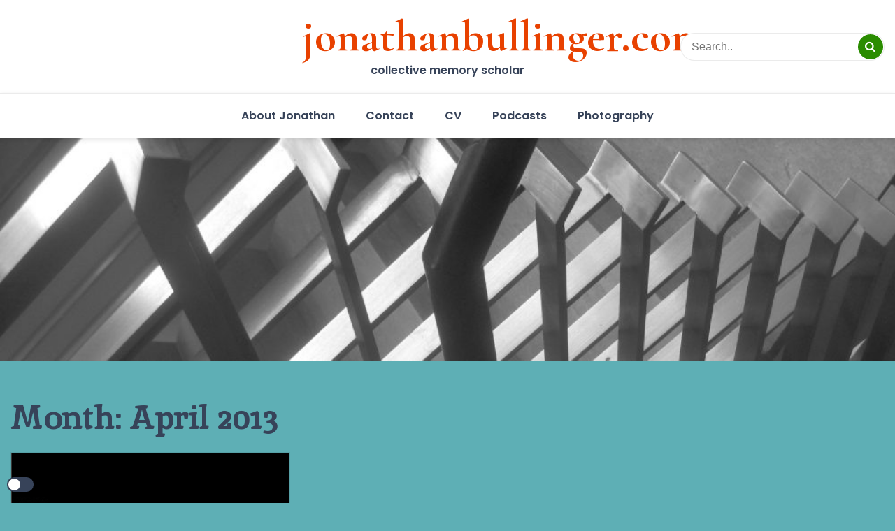

--- FILE ---
content_type: text/css
request_url: https://jonathanbullinger.com/wp-content/themes/simple-press/css/fontello.css?ver=6.9
body_size: 853
content:
@font-face {
  font-family: 'fontello';
  src: url('../font/fontello.eot?93702939');
  src: url('../font/fontello.eot?93702939#iefix') format('embedded-opentype'),
       url('../font/fontello.woff2?93702939') format('woff2'),
       url('../font/fontello.woff?93702939') format('woff'),
       url('../font/fontello.ttf?93702939') format('truetype'),
       url('../font/fontello.svg?93702939#fontello') format('svg');
  font-weight: normal;
  font-style: normal;
}
/* Chrome hack: SVG is rendered more smooth in Windozze. 100% magic, uncomment if you need it. */
/* Note, that will break hinting! In other OS-es font will be not as sharp as it could be */
/*
@media screen and (-webkit-min-device-pixel-ratio:0) {
  @font-face {
    font-family: 'fontello';
    src: url('../font/fontello.svg?93702939#fontello') format('svg');
  }
}
*/
 
 [class^="icon-"]:before, [class*=" icon-"]:before {
  font-family: "fontello";
  font-style: normal;
  font-weight: normal;
  speak: never;
 
  display: inline-block;
  text-decoration: inherit;
  width: 1em;
  margin-right: .2em;
  text-align: center;
  /* opacity: .8; */
 
  /* For safety - reset parent styles, that can break glyph codes*/
  font-variant: normal;
  text-transform: none;
 
  /* fix buttons height, for twitter bootstrap */
  line-height: 1em;
 
  /* Animation center compensation - margins should be symmetric */
  /* remove if not needed */
  margin-left: .2em;
 
  /* you can be more comfortable with increased icons size */
  /* font-size: 120%; */
 
  /* Font smoothing. That was taken from TWBS */
  -webkit-font-smoothing: antialiased;
  -moz-osx-font-smoothing: grayscale;
 
  /* Uncomment for 3D effect */
  /* text-shadow: 1px 1px 1px rgba(127, 127, 127, 0.3); */
}
 
.icon-right-small:before { content: '\e800'; } /* '' */
.icon-mail:before { content: '\e801'; } /* '' */
.icon-down-open-mini:before { content: '\e802'; } /* '' */
.icon-right-open-mini:before { content: '\e803'; } /* '' */
.icon-down-open:before { content: '\e804'; } /* '' */
.icon-up-open:before { content: '\e805'; } /* '' */
.icon-search:before { content: '\e806'; } /* '' */
.icon-user:before { content: '\e809'; } /* '' */
.icon-calendar:before { content: '\e80a'; } /* '' */
.icon-facebook:before { content: '\f09a'; } /* '' */
.icon-linkedin:before { content: '\f0e1'; } /* '' */
.icon-comment-empty:before { content: '\f0e5'; } /* '' */
.icon-youtube-play:before { content: '\f167'; } /* '' */
.icon-instagram:before { content: '\f16d'; } /* '' */
.icon-pinterest:before { content: '\f231'; } /* '' */
.icon-user-o:before { content: '\f2c0'; } /* '' */
.icon-twitter:before { content: '\f309'; } /* '' */

--- FILE ---
content_type: text/css
request_url: https://jonathanbullinger.com/wp-content/themes/simple-press/style.css?ver=1.0.6
body_size: 12402
content:
/*!
Theme Name: Simple Press
Theme URI: https://avidthemes.com/simple-press
Author: avidthemes
Author URI: http://avidthemes.com
Description: Simple Press is as its name suggests, simple. Do you love simple themes with all the necessary features that a WordPress blog needs and no clutter, simple press is made for you. This theme is simple, fast, lightweight, and Robust at the same time. You can customize this theme from a customizer easily, you can change the width of the website, change blog layouts to grid view, masonry view, and list view. There are multiple single-page layouts which you can choose as you need for your post, post with/without sidebar and with/without thumbnail. You will also get an option to choose the thumbnail size for your home and archive page which can reduce the speed of the website tremendously. This theme is best for bloggers, writers, business blogs, lifestyle blogs, travelers, food lovers, personal portfolios, and more. If you are starting a new blog or already have one and looking for a switch, start using Simple Press. This theme also has light mode and dark mode option which can be easily achive with a simple switch button on the website. You can get more details of theme here:  https://avidthemes.com/simple-press/
Version: 1.0.6
Tested up to: 5.7
Requires PHP: 5.6
License: GNU General Public License v2 or later
License URI: http://www.gnu.org/licenses/gpl-2.0.html
Text Domain: simple-press
Tags: blog, custom-colors, custom-header, editor-style, flexible-header, footer-widgets, full-width-template, left-sidebar, right-sidebar, one-column, two-columns, three-columns, custom-background, custom-logo, custom-menu, featured-images, threaded-comments, translation-ready, theme-options, sticky-post


This theme, like WordPress, is licensed under the GPL.
Use it to make something cool, have fun, and share what you've learned.

/*--------------------------------------------------------------
>>> TABLE OF CONTENTS:
----------------------------------------------------------------
# Normalize
# Typography
# Elements
# Forms
# Navigation
	## Links
	## Menus
# Accessibility
# Alignments
# Widgets
# Content
	## Posts and pages
	## Comments
# Infinite scroll
# Media
	## Captions
	## Galleries
	--------------------------------------------------------------*/

/*--------------------------------------------------------------
# Normalize
--------------------------------------------------------------*/

/*! normalize.css v8.0.1 | MIT License | github.com/necolas/normalize.css */

/* Document
========================================================================== */

/**
 * 1. Correct the line height in all browsers.
 * 2. Prevent adjustments of font size after orientation changes in iOS.
 */
 html {
   line-height: 1.5em !important;
   -webkit-text-size-adjust: 100%;
}

/* Sections
========================================================================== */

/**
* Remove the margin in all browsers.
*/
body {
   margin: 0;
}

/**
* Render the `main` element consistently in IE.
*/
main {
   display: block;
}

/**
* Correct the font size and margin on `h1` elements within `section` and
* `article` contexts in Chrome, Firefox, and Safari.
*/
h1 {
   font-size: 2em;
   margin: 0.67em 0;
}

/* Grouping content
========================================================================== */

/**
* 1. Add the correct box sizing in Firefox.
* 2. Show the overflow in Edge and IE.
*/
hr {
   box-sizing: content-box;
   height: 0;
   overflow: visible;
}

/**
* 1. Correct the inheritance and scaling of font size in all browsers.
* 2. Correct the odd `em` font sizing in all browsers.
*/
pre {
   font-family: monospace, monospace;
   font-size: 1em;
}

/* Text-level semantics
========================================================================== */

/**
* Remove the gray background on active links in IE 10.
*/
a {
   background-color: transparent;
}

/**
* 1. Remove the bottom border in Chrome 57-
* 2. Add the correct text decoration in Chrome, Edge, IE, Opera, and Safari.
*/
abbr[title] {
   border-bottom: none;
   text-decoration: underline;
   text-decoration: underline dotted;
}

/**
* Add the correct font weight in Chrome, Edge, and Safari.
*/
b,
strong {
   font-weight: bolder;
}

/**
* 1. Correct the inheritance and scaling of font size in all browsers.
* 2. Correct the odd `em` font sizing in all browsers.
*/
code,
kbd,
samp {
   font-family: monospace, monospace;
   font-size: 1em;
}

/**
* Add the correct font size in all browsers.
*/
small {
   font-size: 60%;
}

/**
* Prevent `sub` and `sup` elements from affecting the line height in
* all browsers.
*/
sub,
sup {
   font-size: 75%;
   line-height: 0;
   position: relative;
   vertical-align: baseline;
}

sub {
   bottom: -0.25em;
}

sup {
   top: -0.5em;
}

/* Embedded content
========================================================================== */

/**
* Remove the border on images inside links in IE 10.
*/
img {
   border-style: none;
}

/* Forms
========================================================================== */

/**
* 1. Change the font styles in all browsers.
* 2. Remove the margin in Firefox and Safari.
*/
button,
input,
optgroup,
select,
textarea {
   font-family: inherit;
   font-size: 100%;
   line-height: 1.15;
   margin: 0;
}

/**
* Show the overflow in IE.
* 1. Show the overflow in Edge.
*/
button,
input {
   overflow: visible;
}

/**
* Remove the inheritance of text transform in Edge, Firefox, and IE.
* 1. Remove the inheritance of text transform in Firefox.
*/
button,
select {
   text-transform: none;
}

/**
* Correct the inability to style clickable types in iOS and Safari.
*/
button,
[type="button"],
[type="reset"],
[type="submit"] {
   -webkit-appearance: button;
}

/**
* Remove the inner border and padding in Firefox.
*/
button::-moz-focus-inner,
[type="button"]::-moz-focus-inner,
[type="reset"]::-moz-focus-inner,
[type="submit"]::-moz-focus-inner {
   border-style: none;
   padding: 0;
}

/**
* Restore the focus styles unset by the previous rule.
*/
button:-moz-focusring,
[type="button"]:-moz-focusring,
[type="reset"]:-moz-focusring,
[type="submit"]:-moz-focusring {
   outline: 1px dotted ButtonText;
}

/**
* Correct the padding in Firefox.
*/
fieldset {
   padding: 0.35em 0.75em 0.625em;
}

/**
* 1. Correct the text wrapping in Edge and IE.
* 2. Correct the color inheritance from `fieldset` elements in IE.
* 3. Remove the padding so developers are not caught out when they zero out
*     `fieldset` elements in all browsers.
*/
legend {
   box-sizing: border-box;
   color: inherit;
   display: table;
   max-width: 100%;
   padding: 0;
   white-space: normal;
}

/**
* Add the correct vertical alignment in Chrome, Firefox, and Opera.
*/
progress {
   vertical-align: baseline;
}

/**
* Remove the default vertical scrollbar in IE 10+.
*/
textarea {
   overflow: auto;
}

/**
* 1. Add the correct box sizing in IE 10.
* 2. Remove the padding in IE 10.
*/
[type="checkbox"],
[type="radio"] {
   box-sizing: border-box;
   padding: 0;
}

input[type=checkbox]
{
  -webkit-appearance:checkbox;
}

/**
* Correct the cursor style of increment and decrement buttons in Chrome.
*/
[type="number"]::-webkit-inner-spin-button,
[type="number"]::-webkit-outer-spin-button {
   height: auto;
}

/**
* 1. Correct the odd appearance in Chrome and Safari.
* 2. Correct the outline style in Safari.
*/
[type="search"] {
   -webkit-appearance: textfield;
   outline-offset: -2px;
}

/**
* Remove the inner padding in Chrome and Safari on macOS.
*/
[type="search"]::-webkit-search-decoration {
   -webkit-appearance: none;
}

/**
* 1. Correct the inability to style clickable types in iOS and Safari.
* 2. Change font properties to `inherit` in Safari.
*/
::-webkit-file-upload-button {
   -webkit-appearance: button;
   font: inherit;
}

/* Interactive
========================================================================== */

/*
* Add the correct display in Edge, IE 10+, and Firefox.
*/
details {
   display: block;
}

/*
* Add the correct display in all browsers.
*/
summary {
   display: list-item;
}

/* Misc
========================================================================== */

/**
* Add the correct display in IE 10+.
*/
template {
   display: none;
}

/**
* Add the correct display in IE 10.
*/
[hidden] {
   display: none;
}

/*--------------------------------------------------------------
# Typography
--------------------------------------------------------------*/
body,
button,
input,
select,
optgroup,
textarea {
   font-family: -apple-system, BlinkMacSystemFont, "Segoe UI", Roboto, Oxygen-Sans, Ubuntu, Cantarell, "Helvetica Neue", sans-serif;
   font-size: 1rem;
   line-height: 1.5;
}

h1,
h2,
h3,
h4,
h5,
h6 {
   clear: both;
}
h1,h2,h3,h4,h5,h6{font-family: 'Playfair Display', sans-serif;}
h1,h2,h3,h4{margin:10px 0 20px 0;}
h5,h6{margin:0 0 10px 0;}

h1{font-weight: 600;font-size: 3rem;line-height: 1.25;}
h2{font-weight: 600;font-size: 2rem;line-height: 1.35;}
h3{font-weight: 500;font-size: 1.65rem;line-height: 1.45;}
h4{font-weight: 500;font-size: 1.5rem;line-height: 1.45;}
h5{font-weight: 600;font-size: 1.35rem;line-height: 1.25;}
h6{font-weight: 600;font-size: 1rem;line-height: 1.25;}


p {
   margin-bottom: 1.5em;
}

dfn,
cite,
em,
i {
   font-style: italic;
}

blockquote {
   margin: 0 1.5em;
}

address {
   margin: 0 0 1.5em;
}

pre {
   background: #eee;
   font-family: "Courier 10 Pitch", courier, monospace;
   font-size: 0.9375rem;
   line-height: 1.6;
   margin-bottom: 1.6em;
   max-width: 100%;
   overflow: auto;
   padding: 1.6em;
}

code,
kbd,
tt,
var {
   font-family: monaco, consolas, "Andale Mono", "DejaVu Sans Mono", monospace;
   font-size: 0.9375rem;
}

abbr,
acronym {
   border-bottom: 1px dotted #666;
   cursor: help;
}

mark,
ins {
   background: #fff9c0;
   text-decoration: none;
}

big {
   font-size: 125%;
}

/*--------------------------------------------------------------
# Elements
--------------------------------------------------------------*/

/* Inherit box-sizing to more easily change it's value on a component level.
@link http://css-tricks.com/inheriting-box-sizing-probably-slightly-better-best-practice/ */
*,
*::before,
*::after {
   box-sizing: inherit;
}

html {
   box-sizing: border-box;
}

body {
   background: #fff;
}

hr {
   background-color: #ccc;
   border: 0;
   height: 1px;
   margin-bottom: 1.5em;
}

ul,
ol {
   margin: 0 0 1.5em 2em;
   padding: 0;
}

ul {
   list-style: disc;
}

ol {
   list-style: decimal;
}

li > ul,
li > ol {
   margin-bottom: 0;
   margin-left: 1.5em;
}

dt {
   font-weight: 700;
}

dd {
   margin: 0 1.5em 1.5em;
}

img {
   height: auto;
   max-width: 100%;
}

figure {
   margin: 1em 0;
}

table {
   margin: 0 0 1.5em;
   width: 100%;
}

/*--------------------------------------------------------------
# Forms
--------------------------------------------------------------*/
button,
input[type="button"],
input[type="reset"],
input[type="submit"] {
   border: 1px solid;
   border-color: #ccc #ccc #bbb;
   border-radius: 3px;
   background: #e6e6e6;
   color: rgba(0, 0, 0, 0.8);
   line-height: 1;
   padding: 10px 30px;
   width: auto;
   cursor: pointer;
}

button:hover,
input[type="button"]:hover,
input[type="reset"]:hover,
input[type="submit"]:hover {
   border-color: #ccc #bbb #aaa;
}

button:active,
button:focus,
input[type="button"]:active,
input[type="button"]:focus,
input[type="reset"]:active,
input[type="reset"]:focus,
input[type="submit"]:active,
input[type="submit"]:focus {
   border-color: #aaa #bbb #bbb;
}

input[type="text"],
input[type="email"],
input[type="url"],
input[type="password"],
input[type="search"],
input[type="number"],
input[type="tel"],
input[type="range"],
input[type="date"],
input[type="month"],
input[type="week"],
input[type="time"],
input[type="datetime"],
input[type="datetime-local"],
input[type="color"],
textarea {
   color: var(--grey-color);
   border: 1px solid #ccc;
   border-radius: 3px;
   padding: 3px;
}

input[type="text"]:focus,
input[type="email"]:focus,
input[type="url"]:focus,
input[type="password"]:focus,
input[type="search"]:focus,
input[type="number"]:focus,
input[type="tel"]:focus,
input[type="range"]:focus,
input[type="date"]:focus,
input[type="month"]:focus,
input[type="week"]:focus,
input[type="time"]:focus,
input[type="datetime"]:focus,
input[type="datetime-local"]:focus,
input[type="color"]:focus,
textarea:focus {
   color: #111;
}

select {
   border: 1px solid #ccc;
}

textarea {
   width: 100%;
}

/*--------------------------------------------------------------
# Navigation
--------------------------------------------------------------*/

/*--------------------------------------------------------------
## Links
--------------------------------------------------------------*/
a {
   text-decoration: none;
   display: inline-block;
   vertical-align: top;
   color: var(--primary-color);
}

a:focus {
   outline: thin dotted;
}

a:hover,
a:active {
   outline: 0;
}
.entry-content a{text-decoration: underline;color: var(--primary-color);}
.entry-content a:hover{text-decoration: none;}
/*--------------------------------------------------------------
## Menus
--------------------------------------------------------------*/
.main-navigation ul {
   margin: 0;
   padding: 0;
}
.main-navigation ul ul {
   text-align: left;
   transition: all 500ms ease;
   -webkit-transition: all 500ms ease;
   -moz-transition: all 500ms ease;
   -o-transition: all 500ms ease;
   -ms-transition: all 500ms ease;
   top: 100%;
   left: 0;
   -webkit-box-shadow: 0 0px 20px rgba(0, 0, 0, 0.1);
   -moz-box-shadow: 0 0px 20px rgba(0, 0, 0, 0.1);
   box-shadow: 0 0px 20px rgba(0, 0, 0, 0.1);
   width: 230px;
   position: absolute;
   z-index: 999;
   -webkit-transform-origin: top;
   transform-origin: top;
   -webkit-animation-fill-mode: forwards;
   animation-fill-mode: forwards;
   -webkit-transform: scale(1, 0);
   transform: scale(1, 0);
   opacity: 0;
}
.main-navigation ul li:hover > ul,
.main-navigation ul li:focus > ul,
.main-navigation ul li.focus > ul {
   display: block;
   opacity: 1;
   z-index: 1000;
   -webkit-transform: scale(1, 1);
   transform: scale(1, 1);
   transition: transform 0.3s ease, opacity 0.2s ease 0.1s;
   -webkit-transition: -webkit-transform 0.3s ease, opacity 0.2s ease 0.1s;
}
.main-navigation ul ul ul {
   left: 100%;
   top: 0;
}
.main-navigation li {
   position: relative;
   display: inline-block;
   margin-bottom: 0;
}
.main-navigation ul ul ul {
   left: 100%;
   top: 0;
}
.main-navigation ul > li:hover > ul {
   opacity: 1;
   left: 0;
   z-index: 9999;
   text-align: left;
}
.main-navigation ul ul li:hover > ul {
   opacity: 1;
   left: 100%;
}
.main-navigation li li {
   float: none;
   display: block;
}
.main-navigation ul li li:last-child > a {
   border: none;
}
.main-navigation ul li a {
   display: block;
   padding: 8px 20px;
   position: relative;
   z-index: 99;
   transition: all 0.3s ease;
}
.main-navigation ul li a:hover,.main-navigation ul li.current_page_item>a{
   color: var(--primary-color);
}
.main-navigation ul li ul li a{
   padding: 10px 20px !important;
}

.main-navigation li > a {
   position: relative;
}
.main-navigation li li.current_page_item > a:after,
.main-navigation li li.current-menu-item > a:after,
.main-navigation ul li li a:hover:after {
   display: none;
}
.main-navigation ul li.page_item_has_children > a::before,
.main-navigation ul li.menu-item-has-children > a::before {
   content: "\e804";
   font-family: "fontello";
   position: absolute;
   right: 5px;
   top: 50%;
   transform: translateY(-50%);
   -webkit-transform: translateY(-50%);
   font-size: 12px;
}
.main-navigation ul li ul li.page_item_has_children > a::before,
.main-navigation ul li ul li.menu-item-has-children > a::before {
   content: "\e804";
   right: 15px;
}
.main-navigation ul li ul li.page_item_has_children > a::before
.main-navigation ul li ul li.menu-item-has-children > a::before {
   right: 20px;
   top: 10px;
   transform: rotate(-90deg);
}
.main-navigation .dropdown-toggle::after {
   display: none !important;
}


/* Small menu. */
.menu-toggle,
.main-navigation.toggled ul {
   display: block;
}

@media screen and (min-width: 37.5em) {

   .menu-toggle {
      display: none;
   }
}

.site-main .comment-navigation,
.site-main
.posts-navigation,
.site-main
.post-navigation {
   margin: 0 0 1.5em;
}

.comment-navigation .nav-links{
   display: flex;
}

.comment-navigation .nav-previous,
.posts-navigation .nav-previous,
.post-navigation .nav-previous {
   flex: 1 0 50%;
}

.comment-navigation .nav-next,
.posts-navigation .nav-next,
.post-navigation .nav-next {
   text-align: end;
   flex: 1 0 50%;
}

/*--------------------------------------------------------------
# Accessibility
--------------------------------------------------------------*/

/* Text meant only for screen readers. */
.screen-reader-text {
   border: 0;
   clip: rect(1px, 1px, 1px, 1px);
   clip-path: inset(50%);
   height: 1px;
   margin: -1px;
   overflow: hidden;
   padding: 0;
   position: absolute !important;
   width: 1px;
   word-wrap: normal !important;
}

.screen-reader-text:focus {
   background-color: #f1f1f1;
   border-radius: 3px;
   box-shadow: 0 0 2px 2px rgba(0, 0, 0, 0.6);
   clip: auto !important;
   clip-path: none;
   color: #21759b;
   display: block;
   font-size: 0.875rem;
   font-weight: 700;
   height: auto;
   left: 5px;
   line-height: normal;
   padding: 15px 23px 14px;
   text-decoration: none;
   top: 5px;
   width: auto;
   z-index: 100000;
}

/* Do not show the outline on the skip link target. */
#primary[tabindex="-1"]:focus {
   outline: 0;
}

/*--------------------------------------------------------------
# Alignments
--------------------------------------------------------------*/
.alignleft {
   float: left;
   margin-right: 1.5em;
   margin-bottom: 1.5em;
}

.alignright {
   float: right;
   margin-left: 1.5em;
   margin-bottom: 1.5em;
}

.aligncenter {
   clear: both;
   display: block;
   margin-left: auto;
   margin-right: auto;
   margin-bottom: 1.5em;
}

/*--------------------------------------------------------------
# Widgets
--------------------------------------------------------------*/
.widget {
   margin: 0 0 1.5em;
}

.widget select {
   max-width: 100%;
}
.textwidget h1, 
.textwidget h2, 
.textwidget h3, 
.textwidget h4, 
.textwidget h5, 
.textwidget h6{
   margin: 0;
}

/*--------------------------------------------------------------
# Content
--------------------------------------------------------------*/

/*--------------------------------------------------------------
## Posts and pages
--------------------------------------------------------------*/
.sticky {
   display: block;
}

.updated:not(.published) {
   display: none;
}

.page-content,
.entry-content,
.entry-summary {
   margin: 1.5em 0 0;
}

.page-links {
   clear: both;
   margin: 0 0 1.5em;
}

/*--------------------------------------------------------------
## Comments
--------------------------------------------------------------*/
.comment-content a {
   word-wrap: break-word;
}

.bypostauthor {
   display: block;
}

/*--------------------------------------------------------------
# Infinite scroll
--------------------------------------------------------------*/

/* Hide the Posts Navigation and the Footer when Infinite Scroll is in use. */
.infinite-scroll .posts-navigation,
.infinite-scroll.neverending .site-footer {
   display: none;
}

/* Re-display the Theme Footer when Infinite Scroll has reached its end. */
.infinity-end.neverending .site-footer {
   display: block;
}

/*--------------------------------------------------------------
# Media
--------------------------------------------------------------*/
.page-content .wp-smiley,
.entry-content .wp-smiley,
.comment-content .wp-smiley {
   border: none;
   margin-bottom: 0;
   margin-top: 0;
   padding: 0;
}

/* Make sure embeds and iframes fit their containers. */
embed,
iframe,
object {
   max-width: 100%;
}

/* Make sure logo link wraps around logo image. */
.custom-logo-link {
   display: inline-block;
}

/*--------------------------------------------------------------
## Captions
--------------------------------------------------------------*/
.wp-caption {
   margin-bottom: 1.5em;
   max-width: 100%;
}

.wp-caption img[class*="wp-image-"] {
   display: block;
   margin-left: auto;
   margin-right: auto;
}

.wp-caption .wp-caption-text {
   margin: 0.8075em 0;
}

.wp-caption-text {
   text-align: center;
}

/*--------------------------------------------------------------
## Galleries
--------------------------------------------------------------*/
.gallery {
   margin-bottom: 1.5em;
   grid-gap: 1.5em;
}

.gallery-item {
   display: inline-block;
   text-align: center;
   width: 100%;
}

.gallery-columns-2 {
   grid-template-columns: repeat(2, 1fr);
}

.gallery-columns-3 {
   grid-template-columns: repeat(3, 1fr);
}

.gallery-columns-4 {
   grid-template-columns: repeat(4, 1fr);
}

.gallery-columns-5 {
   grid-template-columns: repeat(5, 1fr);
}

.gallery-columns-6 {
   grid-template-columns: repeat(6, 1fr);
}

.gallery-columns-7 {
   grid-template-columns: repeat(7, 1fr);
}

.gallery-columns-8 {
   grid-template-columns: repeat(8, 1fr);
}

.gallery-columns-9 {
   grid-template-columns: repeat(9, 1fr);
}

.gallery-caption {
   display: block;
}





/*custom html*/
:root {
   --primary-color: #755fbf;
   --secondary-color: #3a458c;
   --text-color: #333;
   --light-color: #ffffff;
   --dark-color: #374359;
   --grey-color: #a0b2bc;
}


:root .dark-mode{
   --primary-color: #755fbf;
   --secondary-color: #3a458c;
   --text-color: #fff;
   --light-color: #26292f;
   --dark-color: #fff;
   --grey-color: #a0b2bc;
}
body.dark-mode {background: #1e2023 !important;}

/*color-scheme*/
*:before,
*:after{
   font-weight: 600;
}
.post-content article a,
.post-content article a:visited {
   text-decoration: underline;
}


.comment-author a,
.readmore,
.post-content article a:focus,
.post-content article a:active,
.comment-form a:hover,
aside a:hover,
.sidebar a:hover,
.comment-metadata a:hover,
.news-title a:hover,
.news-snippet a.readmore:after,
blockquote a:hover,
table a:hover,
article .entry-content ol li a:hover,
figcaption a:hover, dd a:hover,
p a:hover, .page-links a:hover,
.reply a:hover, .post-edit-link:hover,
.post-content article a:hover,
.post-content article a:visited:hover,
.posts-navigation .nav-links a:hover,
.header-layout-4 .social-links a:hover,
article .entry-header .entry-meta a:hover,
article .entry-footer a:hover{
   color: var(--primary-color);
}

.single-post .info .post-date, 
.single-post .info .post-date a,
.single-post .info .post-author, 
.single-post .info .post-author a{color: var(--grey-color);}


.news-snippet a.readmore:hover,
.news-snippet a.readmore:hover:after, 
blockquote a,figcaption a,
.page-links a, .comment-author a:hover,
#cancel-comment-reply-link:hover{
   color: var(--secondary-color);
}


.comments-area .comments-title,
.comment-reply-title,
.main-navigation ul li a,
.site-description,
aside .widget-title, 
.sidebar .widget-title, 
.comments-area .comment-form label, 
.comments-area .comment-form input,
h5.widget-title:after, 
.news-title a,
.news-snippet .info a:hover,
strong, em, 
.header-layout-4 .social-links a{
   color: var(--dark-color);
}


.top-header .social-links a,
.search-form input[type=submit],
.site-footer .widget-title, 
.comments-area .comment-form .form-submit input[type=submit],
.footer-section p,
{
   color: var(--light-color);
}


p{ 
   color: var(--text-color);
}


.news-snippet .info ul li,
.news-snippet .info ul li a,
.news-snippet .info a,
.single-post .tag-lists,
.single-post .tag-lists a{
   color: var(--grey-color);
}
.single-post .info a:hover{color: var(--dark-color);}


.sidebar a,aside a{color: var(--dark-color);}

.comment-metadata a,
.comment-form a,
.post-content article a,
.post-content article a:visited,
table a,
article .entry-content ol li a,
dd a, p a, .reply a, .post-edit-link,
.posts-navigation .nav-links a,
#cancel-comment-reply-link,
article .entry-header .entry-meta a,
article .entry-footer a {
   color: var(--primary-color);
}




.comments-area .comment-form .form-submit input[type=submit]:hover{
   background-color: var(--primary-color);
}
.top-header{background-color: var(--secondary-color);}

.search-form input[type=submit]{background-color: var(--primary-color);}
.search-form input[type=submit]:hover{background-color: var(--dark-color);}

.breadcrumb,
.comments-area .comment-form .form-submit input,
.comments-area .comment-form .form-submit input[type=submit]
{
   background-color: var(--secondary-color);
}


#scrollTop{background-color: var(--primary-color);}
#nav-icon span{
   background-color: var(--dark-color);
}

#scrollTop{background-color: var(--primary-color);}
#scrollTop:hover{background-color: var(--dark-color);}


.main-navigation ul ul,
#masthead{
   background-color: var(--light-color);
}


.search-form input[type=submit]{
   border-color: var(--secondary-color);
}
/*end color-scheme*/




body.sticky .sticky-top.fix-top{
   position: fixed;
   top: 0;
}
body.logged-in.sticky.customize-partial-edit-shortcuts-shown .sticky-top.fix-top{top: 0;}
body.logged-in.customize-partial-edit-shortcuts-shown .header-layout-3 .sticky-top{top: 0;}

.sticky-top{position: absolute;left: 0;right: 0;}

body.logged-in.sticky .sticky-top.fix-top{top: 32px;}
body.logged-in.sticky #masthead{
   top: 32px;
}
input,
textarea,
select{
   transition: all 0.2s ease;
   width: 100%;
}
.entry-title{
   margin-top: 0;
   margin-bottom: 20px;
}
.container{
   max-width: 1140px;
   margin: 0 auto;
   padding: 0 15px;
}
.social-links{
   margin: 0;
   padding: 0;
   list-style: none;
   display: flex;
   flex-wrap: wrap;
}
.social-links li{
   margin: 0 15px 0 0 !important;
}
.social-links li:last-child{
   margin: 0 !important;
}
header#masthead{
   background-size: cover;
   background-position: center;
   background-repeat: no-repeat;
}
header a{
   transition: all 0.3s ease;
}
header .bottom-header .main-navigation ul li:first-child a{
   padding-left: 0;
}
header .advertise-block{
   overflow: hidden;
}
header .advertise-block .advertise-image {
    display: block;
    width: 810px;
    height: 80px;
    background: #eee;
}
/*.header-layout-1,
.header-layout-2,
.header-layout-5{
   box-shadow: 0 0 8px 0 rgba(0,0,0,0.2);
}
.header-layout-3,
.header-layout-4{
   border-bottom: 1px solid #eee;
}*/

.header-layout-2 .header-wrapper{background-size: cover;}

.sticky-top{border-bottom: 1px solid #00000014;box-shadow:0 2px 7px 0px rgb(0 0 0 / 10%);background: var(--light-color);z-index: 100;}
body.sticky .header-layout-3 .sticky-top{top: 0;}
body .header-layout-3 .sticky-top{top: 0;}
body.logged-in .header-layout-3 .sticky-top{top: 32px;}

.header-layout-4 .site-branding,
.header-layout-5 .site-branding{
   width: auto;
   margin: 0 auto;
   text-align: center;
}
.header-layout-4 .main-navigation ul,
.header-layout-5 .main-navigation ul{
   text-align: center;
}
.header-layout-4 .bottom-header .main-navigation ul li:first-child a,
.header-layout-5 .bottom-header .main-navigation ul li:first-child a{
   padding-left: 20px;
}
.header-layout-4 .bottom-header .site-branding,
.header-layout-5 .bottom-header .site-branding{
   margin: 0;
}
.header-layout-4 form.header-search{
   margin: 0 0 0 auto;
}
.header-layout-4 .social-links, .header-layout-4 .site-branding, .header-layout-4 .header-search {
    width: 33.3333%;
}
.header-layout-4 .header-search input {
    float: right;
    width: 70%;
}
/*header .custom-logo{
   width: 170px;
}*/
.header-wrapper .container{
   display:flex;
   justify-content: space-between;
   align-items: center;
}
/*header .custom-logo{
   height: auto !important;
}*/
.top-header{
   padding: 5px 0;
}
.top-header .social-links a:hover{
   opacity: 0.5;
}
.site-branding{
   width: 400px;
}
.site-title,
.site-description{
   margin: 0;
   line-height: 1.5;
}
.site-description{
   margin-top: 5px;
}
.site-title{
   font-weight: 700;
   line-height: 1em;
}
.site-title a{
   text-decoration: none;
}
.menu-toggle{
   border: 0 !important;
   background: transparent !important;
   padding: 0 !important;
}
.middle-header{
   padding: 20px 0;
}
.bottom-header{
   
   padding: 10px 0;
   border-top: 1px solid #00000014;
}
.bottom-header .site-branding{
   display: none;
}


.top-banner-section{display: flex;}
.top-banner-section img{width: 100%;}

/*header search*/
form.header-search {
    position: relative;
    width: 250px;
}
form.header-search input {
    border: 1px solid #00000014;
    height: 40px;
    padding: 10px 15px;
    border-radius: 1000px;
    padding-right: 45px;
}
form.header-search button {
    position: absolute;
    top: 50%;
    transform: translateY(-50%);
    right: 2px;
    bottom: 0;
    padding: 0;
    width: 36px;
    height: 36px;
    border-radius: 1000px;
    background: no-repeat;
    border: none;
    transition: all 0.2s ease;
    background-color: var(--primary-color);
    color: var(--light-color);
}
form.header-search button:hover {
    background-color: var(--dark-color);
    color: var(--light-color);
}
.search-sociallinks {
    display: flex;
    flex-wrap: wrap;
    align-items: center;
}
.search-sociallinks .header-search {
    margin: 0 0 0 30px;
}
.search-sociallinks .social-links li a{
   color: var(--dark-color);
}
.search-sociallinks .social-links li a:hover{
   color: var(--primary-color);
}
.social-links li a{
   color: var(--light-color);
}
/*end header search*/



/*hamburger style*/

.navbar-toggler {
   margin: 0 0 0 auto;
   border: 0;
   border-radius: 0;
   padding: 0;
}

#nav-icon {
   width: 26px;
   height: 24px;
   position: relative;
   margin: 10px auto;
   -webkit-transform: rotate(0deg);
   -moz-transform: rotate(0deg);
   -o-transform: rotate(0deg);
   transform: rotate(0deg);
   cursor: pointer;
}

#nav-icon span {
   display: block;
   position: absolute;
   height: 2px;
   width: 100%;
   opacity: 1;
   left: 0;
   -webkit-transform: rotate(0deg);
   -moz-transform: rotate(0deg);
   -o-transform: rotate(0deg);
   transform: rotate(0deg);
}

/* Icon 3 */

#nav-icon span:nth-child(1) {
   top: 0px;
}

#nav-icon span:nth-child(2),#nav-icon span:nth-child(3) {
   top: 9px;
}

#nav-icon span:nth-child(4) {
   top: 18px;
}

.main-navigation.toggled #nav-icon span:nth-child(1) {
   top: 7px;
   width: 0%;
   left: 50%;
}

.main-navigation.toggled #nav-icon span:nth-child(2) {
   -webkit-transform: rotate(45deg);
   -moz-transform: rotate(45deg);
   -o-transform: rotate(45deg);
   transform: rotate(45deg);
}

.main-navigation.toggled #nav-icon span:nth-child(3) {
   -webkit-transform: rotate(-45deg);
   -moz-transform: rotate(-45deg);
   -o-transform: rotate(-45deg);
   transform: rotate(-45deg);
}

.main-navigation.toggled #nav-icon span:nth-child(4) {
   top: 7px;
   width: 0%;
   left: 50%;
}

/*end hamburger*/


/*detail page*/
h1.entry-title, h1.page-title{
   margin: 0 0 20px 0;
   overflow-wrap: break-word;
}
.list-inline > li{
   display: inline-block;
   vertical-align: middle;
}
figure.feature-image {
   padding: 0 0 20px 0;
}
figure.feature-image img {
   width: 100%;
}
blockquote {
   border: none;
   margin: 30px 0;
   border-left: 5px solid var(--primary-color);
   padding: 0 0 0 30px;
   font-size: 1.25rem;
   font-family: 'Inika';
   font-weight: 400;
}
blockquote p{
   color: var(--dark-color);
   font-weight: 600;
}
blockquote p:last-child, 
blockquote ul:last-child, 
blockquote ol:last-child {
   margin: 0;
}
.wp-block-pullquote p{font-size: 1.5rem;font-style: italic;}
.wp-block-pullquote cite{font-style: normal;color: var(--grey-color);}



.comments-area .comment-form .form-submit input {
   color: #fff;
   letter-spacing: 2px;
   border: none;
}
.comments-area .comment-form input, .comments-area .comment-form textarea {
   border: 1px solid #00000014;
   border-radius: 0;
   box-shadow: none;
   padding: 10px;
   width: 100%;
}
.comments-area .comment-form label{
   margin: 0 0 10px;
}
.comments-area .comment-form label, .comments-area .comment-form input {
   display: block;
   font-weight: 500;
}


/*end detail page*/


/*list page*/
/*.inside-page .container{
   overflow: hidden;
}*/
.info{
   font-size: 0.8rem;
   color: var(--grey-color);
   margin-bottom: 7px;
}
.info ul{
   margin: 0;
}
.info ul li{
   padding:0 15px 0 0;
   margin: 0 0 8px;
}
.info a{
   color: var(--grey-color);
}
.info .author-image{
   float: left;
   margin-right: 10px;
}
.list-inline{
   list-style: none;
   padding-left: 0;
}
.news-title {
   margin: 0 0 15px 0;
}
h6.category {
   display: inline-block;
   margin-top: 0;
   margin-right: 5px;
   margin-bottom: 10px;
}

.row:before,.row:after {display: table;
    content: " ";clear: both;}

.row {
   margin-right: -15px;
   margin-left: -15px;
}
.col-sm-12, 
.col-sm-9, 
.col-sm-8, 
.col-sm-6, 
.col-sm-4, 
.col-sm-3{
   position: relative;
   min-height: 1px;
   padding-right: 15px;
   padding-left: 15px;
   float: left;
}
.col-sm-12{
   width: 100%;
}
.col-sm-9{
   width: 75%;
}
.col-sm-8 {
   width: 66.666667%;
}
.col-sm-6{
   width: 50%;
}
.col-sm-4 {
   width: 33.333333%;
}
.col-sm-3{
   width: 25%;
}

.sticky-sidebar{position: sticky;top: 0;}

/*news-snippet*/
.news-snippet .info .author-image img{
   border-radius: 50%;
   width: 22px;
   height: 22px;
}
.news-snippet{
   float: left;
   height: 100%;
   width: 100%;
   background-color: var(--light-color);
}

.news-snippet .summary{
   padding: 20px;
   color: var(--text-color);
}


.news-snippet .featured-image{
   padding-left: 0;
   padding-right: 0;
   display: block;
}
.news-snippet .featured-image img{
   width: 100%;
   display: block;
}
.news-snippet .summary{
   width: 100%;
   float: left;
}
.news-snippet a.readmore{
   display: block;
   position: relative;
   font-size: 0.85rem;
}
.news-snippet a.readmore:after{
   content: "\e800";
   font-family: 'fontello';
   margin: 0 0 0 4px;
   font-size: 13px;
}
.news-snippet .footer-info{display: flex;margin-top: 15px;justify-content: space-between;}
.news-snippet .footer-info .info,.news-snippet .footer-info ul,.news-snippet .footer-info ul li{margin: 0;}
.news-snippet .footer-info ul li{padding-right: 5px;}

.news-snippet  .closing-info{margin-bottom: 0;margin-top:10px;}
.news-snippet  .closing-info ul li{margin-bottom: 0;}



.blog-list-block .type-post{
   border: 1px solid #00000014;
}



.full-width-view .type-post{
   border: none;display: flex;
}

/*masorny*/
.grid-view{margin: 0 -1%;`}
.grid-view .type-post{width: 31.3333%;margin:0 1% 30px 1%;}
.col-sm-8 .grid-view .type-post{width: 46%;margin:0 2% 30px 2%;}
/*masorny*/

/*

.grid-view {
   grid-gap: 30px;
   column-count: 3;
   display: block;
}*/

/*
.grid-view .post{
   position: relative;
   display: inline-block;
   vertical-align: top;
   break-inside: avoid;
   margin: 0 0 30px;
   width: 100%;
}
.grid-view .col-sm-12{
   position: relative;
   overflow: hidden;
}
.grid-view .news-snippet{
   background-color: var(--light-color);
}*/

.list-view {
   display: grid;
   grid-template-columns: repeat(1, 1fr);
   grid-gap: 30px;
}
.list-view .col-sm-12{
   position: relative;
   overflow: hidden;
}
.list-view .news-snippet{
   border:none;display: flex;
}
.list-view .news-snippet .featured-image{
   width: 40%;
   float: left;
}
.list-view .news-snippet .featured-image img{height: 100%;object-fit: cover;}
.list-view .news-snippet .featured-image + .summary{
   width: 60%;
}


.full-width-view.blog-list-block .news-snippet{
   width: 100%;
   margin-bottom: 30px;
   padding-right: 0;
   border: none;
}
.full-width-view.blog-list-block .news-snippet .summary{
   background: var(--light-color);
   padding: 30px;
   float: left;
   border: 1px solid #00000014;
   position: relative;
   z-index: 10;
}


.col-3-view {
   display: grid;
   grid-template-columns: repeat(auto-fill, minmax(320px, 3fr));
   grid-gap: 30px;
}

.detail-content .single-post article{display: flex;margin: 0 0 1em;}
.detail-content .single-post article .inner-social{width: 10%;padding: 5px 30px 0 0;}
.detail-content .single-post article .inner-social .inner-social-share{position: sticky;top: 40px;}
.sticky .detail-content .single-post article .inner-social .inner-social-share{position: sticky;top: 250px;}
.detail-content .single-post article .inner-social .inner-social-share ul{text-align: center;}
.detail-content .single-post article .inner-social .inner-social-share ul li{display: block;margin:15px 0;padding: 0;}
.detail-content .single-post article .inner-social .inner-social-share ul li a{border: 1px solid var(--primary-color);width: 30px;height: 30px;border-radius: 50%;line-height: 30px;}
.detail-content .single-post article .inner-article-content{width: 80%;}
/*end news-snippet*/

/*end list page*/



/*sidebar*/
.widget {
   float: left;
   width: 100%;
   position: relative;
}
aside .widget,
.sidebar .widget {
   border: 1px solid #00000014;
   background-color: var(--light-color);
}
aside .widget ul, 
aside .widget ol
.sidebar .widget ul, 
.sidebar .widget ol{
   margin: 0;
   list-style: none;
   padding: 10px 30px;
   overflow: hidden;
}
aside .widget ul li, 
aside .widget ol li
.sidebar .widget ul li, 
.sidebar .widget ol li {
   float: left;
   width: 100%;
   padding: 10px 0;
   margin: 0 !important;
   border-bottom: 1px solid #00000014;
}
aside .widget ul li:last-child, 
aside .widget ol li:last-child
.sidebar .widget ul li:last-child, 
.sidebar .widget ol li:last-child {
    border: 0;
}
aside .widget ul li .post-date{font-size: 0.85rem;color: var(--grey-color);display: block;}

aside .widget-title,
.sidebar .widget-title {
   margin: 0;
   border-bottom: 1px solid #00000014;
   position: relative;
   padding: 10px 30px;
}
label{
   display: block;
}
.widget_search label {
   width: 78%;
   float: left;
}
.widget_search input.search-field {
   padding: 8px 5%;
   border: none;
   width: 90%;
   border-radius: 0;
   border: 1px solid #eee;
}
.widget_search input.search-submit {
   border: none;
   background-image: url(images/search.png);
   background-repeat: no-repeat;
   background-position: center;
   width: 22%;
   background-size: 25px;
   text-indent: -9999px;
   font-size: 1rem;
   line-height: 1.4;
   border-radius: 0;
}
input[type="search"] {
   -webkit-appearance: textfield;
   box-sizing: content-box;
}
.widget_tag_cloud .tagcloud,
.widget_calendar {
    padding: 30px;
}
.widget_tag_cloud .tagcloud a {
    padding: 2px 8px;
    background-color: #eee;
    border-radius: 3px;
    margin: 0 0 5px;
}
.widget_calendar caption{
   margin: 0 0 15px;
}
.widget_calendar thead tr th,
.widget_calendar tbody tr td{
   text-align: center;
   border: 1px solid #eee;
   /*border-radius: 3px;*/
}
.wp-calendar-nav [class*=wp-calendar-nav-] {
   background: #eee;
   padding: 2px 8px;
   border-radius: 3px;
}
.widget h3.entry-title, .widget h3.title{margin-top: 0;}
.widget .blog-sidebar-widget-author-bio-holder{border: none;}
aside .widget ul.style-two li{border: none;}
.widget_blog_sidebar_widget_custom_categories{}
aside .blog-sidebar-custom-categories-wrap ul{padding: 0;}
aside .blog-sidebar-custom-categories-wrap ul li{padding:0 0 0 15px;}
.widget_blog_sidebar_widget_custom_categories ul li a:hover{color: var(--grey-color);}

.widget .blog-sidebar-widget-author-bio-holder .text-signature{font-size: 2.5rem;}

.widget.widget_btif_instagram_widget a.profile-link {
    background: var(--primary-color);
    display: block;
    text-align: center;
    color: #fff;
    padding: 10px;
}
.widget.widget_btif_instagram_widget a.profile-link span{margin-right:5px;}
.widget.widget_btif_instagram_widget a.profile-link:hover {background: var(--secondary-color);color: #fff;}
/*end sidebar*/


/*search page*/
.search-page article{
   margin: 0 0 30px;
   overflow: hidden;
}
.search-page article.type-post{
   border: 1px solid #eee;
   padding: 30px;
}
.search-page article.type-post .post-thumbnail,
.search-page article.type-post .post-thumbnail img{
   width: 100%;
}
/*end search page*/


/*footer*/
.footer-section{
   display: grid;
   grid-template-columns: repeat(auto-fit,minmax(20%,1fr));
   grid-gap: 30px;
   padding: 45px 0 0;
   overflow: hidden;
   border-top: 1px solid #0000000d;
}
.footer-section .widget{color: var(--dark-color);}
.site-footer .site-info{
   display: flex;
   flex-wrap: wrap;
   align-items: center;
   justify-content: space-between;
   padding: 10px 0 20px 0;
}
.site-footer ul{
   margin: 0;
   padding: 0;
   list-style: none;
}
.site-footer ul li{
   margin: 0 0 20px;
   border: none;
}
.site-footer ul li:last-child{
   margin: 0;
}
.site-footer{color: var(--grey-color);}
.site-footer a{
   text-decoration: none;
   transition: all 0.3s ease;
   color: var(--dark-color);
}
.site-footer a:hover{
   color: var(--primary-color);
}
.site-footer a.btn-readmore{font-size: 0.85rem;}
.site-footer .posted-on a{color:var(--grey-color);}
.site-footer .menu li ul {
    margin-top: 15px;
}


.site-footer .widget-title {
   margin: 0 0 15px;
   position: relative;
   font-size: 1.35rem;
   color: var(--primary-color);
}
.site-footer .post-date{font-size: 0.8em;display: block;}

.site-footer .f-logo{
   display: inline-block;
   vertical-align: top;
   font-size: 36px;
   font-weight: 600;
   width: 150px;
}
.footer-newsletter input{
   height: 40px;
   border-radius: 0;
   transition: all 0.2s ease;
   padding: 15px;
}
.footer-newsletter input[type="submit"]{
   border-radius: 0;
   padding: 10px 30px;
}
.footer-newsletter input[type="submit"]:hover{
   transform: scale(1.1);
   -webkit-transform: scale(1.1);
   border-color: #ccc;
}
.footer-newsletter input[type=submit]{
   background-color: var(--secondary-color);
   color: var(--light-color);
}

   .copyright-info{color: var(--dark-color);font-size: 0.85rem;}
   .copyright-info a{text-decoration: underline;}
   .copyright-info a:hover{text-decoration: none;}

/*end footer*/



/*hvac inside page css*/
.breadcrumb{
   position: relative;
   padding: 20px 0;
   z-index: 0;
}
.breadcrumb .bread-title{
   color: #fff;
   margin: 0 0 15px 0;
}
.breadcrumb ul{
   padding: 0;
   margin: 0;
   display: flex;
   flex-wrap: wrap;
   list-style: none;
   font-size: 0.85rem;
}
.breadcrumb ul li {
   position: relative;
   margin: 0 21px 0 0;
   color: var(--light-color);
}
.breadcrumb ul li:after {
   content: "/";
   position: absolute;
   top: 0;
   right: -13px;
}
.breadcrumb ul li:last-child{
   margin: 0;
}
.breadcrumb ul li:last-child:after{
   content: none;
}
.breadcrumb ul li a{
   color: var(--light-color);
}
.breadcrumb ul li a:hover{
   opacity: 0.5;
}
.trail-browse {
   margin: 0;
}


.filter{
   display: flex;
   flex-wrap: wrap;
   align-items: center;
   margin: 0 0 40px;
}
.filter label{
   margin: 15px 15px 15px 0;
   font-weight: 600;
}
.filter select{
   padding: 10px;
   width: auto;
   min-width: 200px;
}



.page-title{
   color: var(--dark-color);
}
.inside-page{
   padding: 50px 0;
}
.inside-page .main-title{
   margin: 0 0 30px;
}
.inside-page .archive-description{margin-bottom: 30px;}

.full-width-view{
   max-width: 840px;
   margin: 0 auto;
}

/*end hvac inside page css*/



/* contact form */
.one-half,
.one-third {
   position: relative;
   margin-right: 4%;
   float: left;
   margin-bottom: 20px;

}

.one-half { width: 48%; }
.one-third { width: 30.66%; }

.last {
   margin-right: 0 !important;
   clear: right;
}
/* contact form */



#scrollTop {
   display: none;
   opacity: 0.8;
   position: fixed;
   bottom: 30px;
   right: 30px;
   z-index: 99;
   border: none;
   outline: none;
   color: white;
   cursor: pointer;
   padding: 3px 6px 6px 6px;
   width: 35px;
   height: 35px;
   border-radius: 4px;
}



.news-snippet .category{margin-bottom: 15px;display: flex;}


.news-snippet .category a,
.single-post .category a {
    margin: 0 5px 0 0;
    font-size: 0.85rem;
    color: var(--primary-color);
}
.news-snippet .category a:hover,.single-post .category a:hover{color: var(--dark-color);text-decoration: underline;}
.single-post .category a{
   margin: 0;
}
.single-post .category-items .category a{padding:3px 10px;color:var(--light-color); ;background-color: var(--primary-color);margin-right: 5px;border-radius: 5px;}
.single-post .category-items .category a:hover{background-color: var(--grey-color);text-decoration: none;}

.single-post .post-author {
    position: relative;
    padding: 0 15px 0 10px;
}
.news-snippet .post-author{position: relative;padding-left: 15px;margin-left: 15px;}
.single-post .post-author:before,.news-snippet .post-author:before {
    content: "";
    position: absolute;
    top: 50%;
    transform: translateY(-50%);
    left: -20px;
    width: 20px;
    height: 1px;
    background-color: var(--grey-color);
}
.news-snippet .post-author:before{}

.single-post .post-date {
    padding: 0 25px 0 0;
}

/*author*/
.author-post{display: flex;border:1px solid #00000014;padding: 20px;margin-bottom: 20px;}
.author-post .author-image{width: 20%;}
.author-post .author-image img{border-radius: 50%;}
.author-post .author-details{width: 80%;margin-left:20px;font-size: 0.85rem;}



/*comment*/
.comments-area {
   border: 1px solid #00000014;
   padding: 30px;
}
.comments-area .comments-title{
   margin-top: 0;
}
.comments-area .comment-list {
   margin: 0;
   padding: 0;
   list-style: none;
}
.comments-area .comment-list .comment-author{
   display: flex;
   flex-wrap: wrap;
   align-items: center;
}
.comments-area .comment-list .comment-author img {
   margin: 0 10px 0 0;
}
.comments-area .comment-list .comment-author .fn{
   margin: 0 5px 0 0;
}
.comments-area .comment-list .comment-metadata{
   margin: 10px 0 0;
}
.comments-area .comment-list .comment-body{
   border-bottom: 1px solid #eee;
   padding: 0 0 30px;
}
.comments-area .comment-list .comment-respond {
   margin: 30px 0;
}
.comments-area .comment-list .comment-respond .comment-reply-title{
   display: flex;
   flex-wrap: wrap;
   justify-content: space-between;
   align-items: center;
}
.comments-area  .comment-respond form .form-submit{
   margin-bottom: 0;
}
.comment-form .comment-form-cookies-consent{
   display: flex;
   align-items: center;
}
.comment-form .comment-form-cookies-consent input{
   width: auto;
   margin: 0 10px 0 0;
}
.comment-form .comment-form-cookies-consent label{
   margin: 0 !important;
}


.page-links .post-page-numbers {
    width: 30px;
    height: 30px;
    padding: 3px;
    display: inline-block;
    vertical-align: middle;
    text-align: center;
    border: 1px solid var(--secondary-color);
    background-color: var( --secondary-color);
    color: var( --light-color);
    margin: 0 5px 0 0;
    line-height: 20px;
    text-decoration: none;
}

.page-links .post-page-numbers.current {
    background: var(--dark-color);
    border-color: var(--dark-color);
}

.page-links a.post-page-numbers:hover{
   background: transparent;
}


.comments-area .comment-list article{
   border: 0;
}
article .entry-footer span {
    margin: 0 15px 0 0;
}

form.search-form {
   display: flex;
   flex-wrap: wrap;
   align-items: center;
   justify-content: space-between;
   padding: 30px;
}
.search-form label {
   position: relative;
   width: 75%;
   display: flex;
   max-width: 100%;
}
.search-form label input {
   height: 30px;
   padding: 5px 15px;
   width: 100%;
   border-radius: 0;
}
.widget_search .search-form label input{
   height: 26px;
}
.search-form input[type=submit] {
   display: block;
   height: 42px;
   width: 25%;
   border-radius: 0;
}
.widget_search .search-form input[type=submit]{
   height: 44px;
}
.no-results.not-found {
   margin: 0 0 30px;
}
.related-posts{
   margin: 50px 0 20px;
}
/*.related-posts .post-holder{
   display: grid;
   grid-gap: 30px;
   grid-template-columns: repeat(auto-fill, minmax(260px, 2fr));
}*/
.related-posts .news-snippet{
   border: 1px solid #00000014;
   display: flex;
   margin-bottom: 30px;
}
.related-posts .news-snippet .featured-image{width: 25%;}
.related-posts .news-snippet .featured-image img{height: 100%;object-fit:cover;}

.wp-block-button.is-style-squared .wp-block-button__link{
   border-radius: 0;
}
.wp-block-button__link{
   color: var(--light-color) !important;
   text-decoration: none !important;
   background-color: var(--primary-color);
}
.wp-block-button__link:hover{
   background-color: var(--secondary-color);
}
.wp-block-button.is-style-outline .wp-block-button__link{
   color: var(--primary-color) !important;
   border-color: var(--primary-color);
}
.wp-block-button.is-style-outline .wp-block-button__link:hover{
   color: var(--secondary-color) !important;
   border-color: var(--secondary-color);
}



/*widget sidebar*/
.widget_blog_sidebar_widget_posts_category_slider_widget{position:relative;}
.widget_blog_sidebar_widget_posts_category_slider_widget a.post-thumbnail {width: 100%;margin-bottom:7px;}

.widget_blog_sidebar_widget_posts_category_slider_widget .owl-nav {position: absolute;top: 30%;left: 7px;right: 7px;font-size: 10px;text-transform: uppercase;}
.widget_blog_sidebar_widget_posts_category_slider_widget .owl-carousel .owl-nav .disabled { opacity: 0.3; }

.widget_blog_sidebar_widget_posts_category_slider_widget .owl-dots{text-align: center;}
.widget_blog_sidebar_widget_posts_category_slider_widget .owl-dots .owl-dot{background-color: #ccc;height: 6px;width: 6px;display: inline-block;margin: 0 2px;border-radius: 50%;}
.widget_blog_sidebar_widget_posts_category_slider_widget .owl-dots .owl-dot.active{background-color: #333;}

.widget_blog_sidebar_widget_posts_category_slider_widget .owl-carousel .owl-nav .owl-prev{float: left;background-image: url(images/left.png) no-repeat center;margin-left: 0;}
.widget_blog_sidebar_widget_posts_category_slider_widget .owl-carousel .owl-nav .owl-next{float: right;background-image: url(images/right.png) no-repeat center;margin-right: 0;}
.widget_blog_sidebar_widget_posts_category_slider_widget .owl-carousel .owl-nav .owl-prev,.widget_blog_sidebar_widget_posts_category_slider_widget .owl-carousel .owl-nav .owl-next {
    background-color: var(--secondary-color);
    background-size: 10px;
    text-indent: -10000px;
    overflow: hidden;
    height: 20px;
    width: 20px;
}
.widget_blog_sidebar_widget_popular_post .cat-links, .widget_blog_sidebar_widget_popular_post .entry-meta, .widget_blog_sidebar_widget_pro_recent_post .entry-meta{text-transform:none;font-size: 0.8em; }
.widget_blog_sidebar_widget_popular_post .entry-meta a, .widget_blog_sidebar_widget_pro_recent_post .entry-meta a{color: var(--grey-color);}
.widget_blog_sidebar_widget_contact_social_links ul.contact-list svg{color: var(--primary-color);}
.widget_blog_sidebar_widget_contact_social_links ul.social-networks li.blog-sidebar-widget-contact-social-icon-wrap{background-color: var(--secondary-color);}
.widget_blog_sidebar_widget_contact_social_links ul.social-networks{border-bottom: none;}


.widget_btif_instagram_widget ul.popup-gallery{padding: 10px;}
.widget_btif_instagram_widget ul.popup-gallery li{padding:5px;border: none;}
.widget_btif_instagram_widget ul.popup-gallery li a{display: flex;}
.widget_btif_instagram_widget img{height: 100px;width: 100%;object-fit: cover;}


.blog-sidebar-widget-contact-widget-wrap > p{margin: 30px;}
.footer-section .blog-sidebar-widget-contact-widget-wrap > p{margin:0 0 30px 0;}

.blossomthemes-email-newsletter-wrapper{padding: 15px;}
.blossomthemes-email-newsletter-wrapper h3{margin: 0;}
.blossomthemes-email-newsletter-wrapper form input[type="text"]{padding: 10px;}
.blossomthemes-email-newsletter-wrapper form input[type="submit"]{    background: var(--primary-color);color: var(--light-color);border: none;padding: 15px;}

.blossomthemes-email-newsletter-wrapper form>label{margin-top: 15px;}
.blossomthemes-email-newsletter-wrapper form input[type="submit"]:hover{ background: var(--dark-color);}
.blossomthemes-email-newsletter-wrapper form label .text{font-size: 0.85rem;}
/*widget sidebar*/



/*pagination*/
nav.navigation.pagination{text-align: center;}
nav.navigation.pagination a.page-numbers{margin: 0 5px;}

.pagination {text-align: center;}
.pagination .loadmore{background: var(--primary-color);color: var(--light-color);border: none;}
.pagination .loadmore:hover{background: var(--dark-color);}
/*pagination*/


/*darkmode switch*/

.simple-press-light-dark-toggle {
    position: fixed;
    bottom: 10px;
    z-index: 100;
    left: 10px;
}


/* The switch - the box around the slider */
.switch {
  position: relative;
  display: inline-block;
  width: 38px;
  height: 21px;
}

/* Hide default HTML checkbox */
.switch input {
  opacity: 0;
  width: 0;
  height: 0;
}

/* The slider */
.slider {
  position: absolute;
  cursor: pointer;
  top: 0;
  left: 0;
  right: 0;
  bottom: 0;
  background-color: #374359;
  -webkit-transition: .4s;
  transition: .4s;
}

.slider:before {
  position: absolute;
  content: "";
  height: 17px;
  width: 17px;
  left: 2px;
  bottom: 2px;
  background-color: white;
  -webkit-transition: .4s;
  transition: .4s;
}

input:checked + .slider {
  background-color: var(--primary-color);
}

input:focus + .slider {
  box-shadow: 0 0 1px #2196F3;
}

input:checked + .slider:before {
  -webkit-transform: translateX(17px);
  -ms-transform: translateX(17px);
  transform: translateX(17px);
}

/* Rounded sliders */
.slider.round {
  border-radius: 34px;
}

.slider.round:before {
  border-radius: 50%;
}


/*darkmode switch*/



@media (max-width: 991px) {

   h1{font-size: 2.5rem;}
   h2{font-size: 2rem;}
   h3,h4{font-size: 1.5rem;}
   h5,h6{font-size: 1.15rem;}


   .header-layout-4 .site-branding,
   .header-layout-5 .middle-header{
      display: none;
   }
   .header-layout-4 .middle-header,
   .header-layout-2 .middle-header{
      border-bottom: 1px solid #00000012;
      padding: 10px 0;
   }
   .header-layout-4 .social-links, 
   .header-layout-4 .site-branding{
      width: auto;
   }
   .header-layout-4 .header-search input{
      width: 100%;
   }
   .header-layout-2 .middle-header .site-branding{
      display: none;
   }
   .header-layout-2 .middle-header .search-sociallinks{
      width: 100%;
      justify-content: space-between;
   }
   .header-layout-2 .middle-header .search-sociallinks .header-search{
      margin: 0;
   }
   .header-layout-4 form.header-search{
      width: 140px;
   }
   .header-layout-4 .site-branding,
   .header-layout-5 .site-branding,
   .header-layout-4 .main-navigation ul.menu, 
   .header-layout-5 .main-navigation ul.menu{
      text-align: left;
   }
   .bottom-header{
      padding: 20px 0;
      border: 0;
   }
   .bottom-header .container{
      display: flex;
      flex-wrap: wrap;
      justify-content: space-between;
      align-items: center;
   }
   .bottom-header .site-branding{
      display: block;
   }
   .header-layout-4 .bottom-header .main-navigation ul li:first-child a, 
   .header-layout-5 .bottom-header .main-navigation ul li:first-child a,
   .main-navigation ul li a{
      padding: 10px 0;
      width: 100%;
   }
   .main-navigation ul li.page_item_has_children > a::before,
   .main-navigation ul li.menu-item-has-children > a::before{
      right: 5px;
   }
   .main-navigation ul li ul li.page_item_has_children > a::before, 
   .main-navigation ul li ul li.menu-item-has-children > a::before{
      right: 15px;
   }
   .main-navigation ul li ul li.page_item_has_children > a::before, 
   .main-navigation ul li ul li.menu-item-has-children > a::before{
      content: "\f107";
   }
   .main-navigation ul ul {
      visibility: initial;
      opacity: 1;
      transition: initial;
      top: initial;
      left: initial;
      width: 100%;
      position: static;
      z-index: 999;
      transform-origin: initial;
      animation-fill-mode: initial;
      transform: initial;
      box-shadow: initial;
      height: 0;
      overflow: hidden;
   }
   .main-navigation li {
      display: block;
   }
   
   .main-navigation .menu{
      display: none;
      position: absolute;
      top: 100%;
      left: 0;
      right: 0;
      box-shadow: 0px 0px 10px 0px rgba(0,0,0,0.1);
      padding: 0 15px;
      z-index: 99999;
      background-color: var(--light-color);
   }
   .menu-toggle,
   .main-navigation.toggled .menu{
      display: block;
   }
   .main-navigation ul li:hover > ul,
   .main-navigation ul li:focus > ul,
   .main-navigation ul li.focus > ul{
      height: auto;
      overflow: visible;
      z-index: 1000;
      border: 1px solid #00000012;
      text-align: left;
   }
   .main-navigation ul ul ul{
      left: initial;
      top: initial;
      border-style: solid none none;
      border-top: 1px solid #eee;
   }
   /*masorny*/
   .grid-view .type-post{width: 46%;margin:0 2% 30px 2%;}
   /*masorny*/
   .footer-section{
      grid-template-columns: repeat(auto-fit,minmax(50%,1fr))
   }
}
@media (max-width: 767px) {
   .site-branding,
   .header-layout-4 .site-branding{
      width: 250px;
   }
   .site-title{font-size: 2rem !important;}
   form.header-search{
      width: 140px;
   }
   .col-sm-9,
   .col-sm-8,
   .col-sm-6,
   .col-sm-4,
   .col-sm-3{
      width: 100%;
   }
   .blog-list-block {
      margin: 0 0 30px;
      grid-template-columns: repeat(auto-fill, minmax(280px, 2fr));
   }
   .footer-section{
      display: block;
      grid-template-columns: repeat(1, 1fr);
      padding: 15px 0;
   }
   .footer-section .f-block:last-child .widget{
      margin: 0;
   }
   .widget{
      margin-bottom: 20px;
   }
   aside .widget ul{padding: 10px 15px;}
    .site-footer .site-info{display: block;padding:15px 0;}
    .copyright-info{margin-bottom: 15px;}

   .list-view .news-snippet{display:block; }
   .list-view .news-snippet .featured-image,.list-view .news-snippet .featured-image + .summary{width: 100%;}

   /*masorny*/
   .grid-view .type-post{width: 100% !important;margin:0 0 30px 0 !important;}
   /*masorny*/


   .detail-content .single-post article{display: block;margin: 0 0 1em;}
   .detail-content .single-post article .inner-social{width: 100%;margin: 15px 0;}
   .detail-content .single-post article .inner-social .inner-social-share ul{text-align: left;}
   .detail-content .single-post article .inner-social .inner-social-share ul li{display: inline-block;margin:0 5px 0 0;padding: 0;text-align: center;}
   .detail-content .single-post article .inner-article-content{width: 100%;}

}
@media only screen and (max-width: 575px){
   .search-form label,
   .search-form input[type=submit]{
      width: 100%;
   }
   .search-form label{
      margin: 0 0 10px;
   }

}

--- FILE ---
content_type: text/javascript
request_url: https://jonathanbullinger.com/wp-content/themes/simple-press/js/loadmore.js?ver=6.9
body_size: 83
content:
jQuery(function($){
	$('body').on('click', '.loadmore', function() {
 
		var button = $(this);
		var data = {
			'action': 'simple_press_loadmore',
			'page' : simple_press_loadmore_params.current_page,
			'cat' : simple_press_loadmore_params.cat
		};
 
		$.ajax({
			url : simple_press_loadmore_params.ajaxurl,
			data : data,
			type : 'POST',
			beforeSend : function ( xhr ) {
				button.text('Loading...');
			},
			success : function( data ) {
				if( data ) { 
					$( 'div.blog-list-block' ).append(data);
					button.text( 'More Posts' );
					simple_press_loadmore_params.current_page++;
 
					if ( simple_press_loadmore_params.current_page == simple_press_loadmore_params.max_page ) { 
						button.remove();
					}
				} else {
					button.remove();
				}
			}
		});
	});
});

--- FILE ---
content_type: text/javascript
request_url: https://jonathanbullinger.com/wp-content/themes/simple-press/js/script.js?ver=SIMPLE_PRESS_VERSION
body_size: 546
content:
jQuery(function($) {
    
    $('.simple-press-light-dark-toggle input[type="checkbox"]').on('click', function(){
        if($(this).prop("checked") == true){
            document.cookie='color_mode=dark-mode';
            document.cookie='meta_color=dark'; 
            $('body').addClass('dark-mode');
            $("meta[name='color-scheme']").attr("content", 'dark');
        }else {
            document.cookie='color_mode=';
            document.cookie='meta_color=light';
            $('body').removeClass('dark-mode');
            $("meta[name='color-scheme']").attr("content", 'light');
        }
    });



function simple_press_adjust_margin($) { 

	var headerHeight = jQuery('.sticky-top').height() + 'px' ;
	jQuery('#primary').css('margin-top', headerHeight);

}


var stickyOffset = ( jQuery(".sticky-top").offset() || { "top": NaN } ).top;

if ( ! isNaN( stickyOffset ) ) {

  jQuery(window).scroll(function(){
    var sticky = jQuery(".sticky-top");
        scroll = jQuery(window).scrollTop();
      
    if (scroll >= stickyOffset) sticky.addClass("fix-top");
    else sticky.removeClass("fix-top");
  });
}


$('.grid-view').masonry({
  // options
  itemSelector: '.type-post',
  // columnWidth: 300
});

//Tab to top
        jQuery(window).scroll(function() {
        if (jQuery(this).scrollTop() > 1){  
            jQuery('.scroll-top-wrapper').addClass("show");
        }
        else{
            jQuery('.scroll-top-wrapper').removeClass("show");
        }
    });
        jQuery(".scroll-top-wrapper").on("click", function() {
         jQuery("html, body").animate({ scrollTop: 0 }, 300);
        return false;
    });

//Tab to top 


jQuery(window).resize(simple_press_adjust_margin); 
jQuery(window).ready(simple_press_adjust_margin); 

//Get the button
var mybutton = document.getElementById("scrollTop");

// When the user scrolls down 20px from the top of the document, show the button
window.onscroll = function() {simple_press_scrollFunction()};

function simple_press_scrollFunction() {
  if (document.body.scrollTop > 20 || document.documentElement.scrollTop > 20) {
    mybutton.style.display = "block";
  } else {
    mybutton.style.display = "none";
  }
}


});